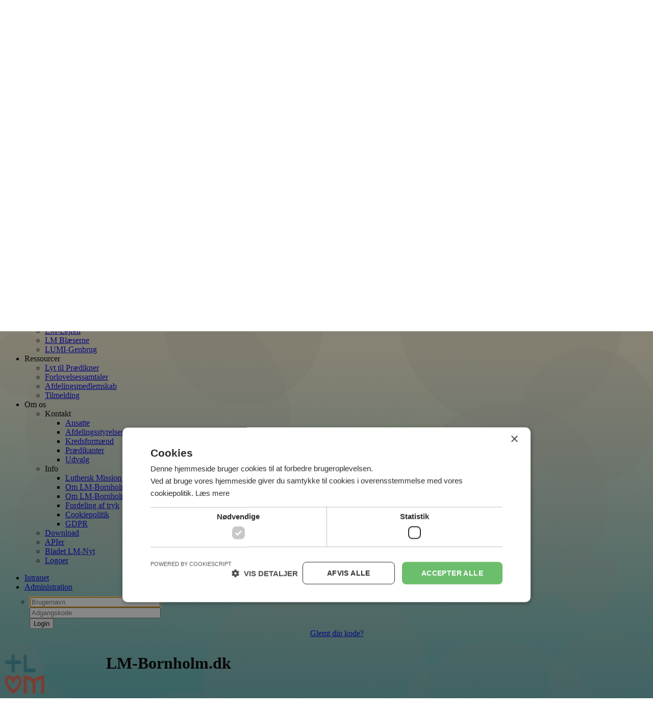

--- FILE ---
content_type: text/html; charset=UTF-8
request_url: https://lm-bornholm.dk/aktivitet/30965
body_size: 5479
content:
<!DOCTYPE html>
<html lang="da">
	<head>
		<meta charset="utf-8">
		<meta http-equiv="X-UA-Compatible" content="IE=edge">
		<meta name="viewport" content="width=device-width, initial-scale=1">
		<meta name="description" content="Her har du mulighed for at læse mere om Luthersk Mission Bornholm. Se hvad der sker og høre prædikner.">
		<meta name="keywords" content="LM, Luthersk Mission, Bornholm, Kristendom, Lyt, Download">
		<meta name="author" content="Luthersk Mission Bornholm">
		<meta name="robots" content="index, follow">
		<meta name="revisit-after" content="5 days">
		<meta name="generator" content="Rapid PHP 2020">





	    			<meta property="og:title" content="Se oplysninger om aktivitet - Luthersk Mission Bornholm">
				<meta property="og:type" content="website">
		<meta property="og:url" content="https://lm-bornholm.dk/aktivitet/30965">
		<meta property="og:image" content="https://lm-bornholm.dk/billeder/logo.png">
		<meta property="og:image:type" content="image/png">
		<meta property="og:image:width" content="1000">
		<meta property="og:image:height" content="509">
		<meta property="og:description" content="Her har du mulighed for at læse mere om Luthersk Mission Bornholm. Se hvad der sker og høre prædikner.">

		<meta property="twitter:card" content="summary">
		<meta property="twitter:site" content="@LMBornholm">
		<meta property="twitter:title" content="Luthersk Mission BornholmSe oplysninger om aktivitet">
		<meta property="twitter:description" content="Her har du mulighed for at læse mere om Luthersk Mission Bornholm. Se hvad der sker og høre prædikner.">
		<meta property="twitter:creator" content="@LMBornholm">
		<meta property="twitter:image:src" content="https://lm-bornholm.dk/billeder/logo.png">
		<meta property="twitter:domain" content="https://lm-bornholm.dk">

		<meta property="fb:app_id" content="1096024244567662">

		<meta itemprop="name" content="Luthersk Mission BornholmSe oplysninger om aktivitet">
		<meta itemprop="description" content="Her har du mulighed for at læse mere om Luthersk Mission Bornholm. Se hvad der sker og høre prædikner.">
		<meta itemprop="image" content="https://lm-bornholm.dk/billeder/logo.png">

		<meta name="theme-color" content="#4797A8">
		<meta name="msapplication-navbutton-color" content="#4797A8">
		<meta name="apple-mobile-web-app-status-bar-style" content="#4797A8">

		<link rel=”publisher” href=”https://plus.google.com/117323785378454856629“>

<link rel="apple-touch-icon" sizes="180x180" href="/apple-touch-icon.png?v=1">
<link rel="icon" type="image/png" sizes="32x32" href="/favicon-32x32.png?v=1">
<link rel="icon" type="image/png" sizes="194x194" href="/favicon-194x194.png?v=1">
<link rel="icon" type="image/png" sizes="192x192" href="/android-chrome-192x192.png?v=1">
<link rel="icon" type="image/png" sizes="16x16" href="/favicon-16x16.png?v=1">
<link rel="manifest" href="/site.webmanifest?v=1">
<link rel="mask-icon" href="/safari-pinned-tab.svg?v=1" color="#fbf6d9">
<link rel="shortcut icon" href="/favicon.ico?v=1">
<meta name="apple-mobile-web-app-title" content="LM-Bornholm">
<meta name="application-name" content="LM-Bornholm">
<meta name="msapplication-TileColor" content="#fbf6d9">
<meta name="theme-color" content="#fbf6d9">

  		<title>Se oplysninger om aktivitet - Luthersk Mission Bornholm</title>
  		<link href="/css/bootstrap.min.css" rel="stylesheet">
		<link href="/css/bootstrap-theme.css" rel="stylesheet">
		<link href="/css/bootstrapValidator.min.css" rel="stylesheet">
		<link rel="stylesheet" href="/css/bootstrap-table.min.css">

		<!--[if lt IE 9]>
			<script src="https://oss.maxcdn.com/libs/html5shiv/3.7.0/html5shiv.js"></script>
			<script src="https://oss.maxcdn.com/libs/respond.js/1.4.2/respond.min.js"></script>
		<![endif]-->

		<script type="text/javascript" charset="UTF-8" src="//cdn.cookie-script.com/s/6e8ff2c48ca82c10fdf31f0bb84ed555.js"></script>


		<script type="text/javascript" src="/js/jquery.min.js"></script>
		<script type="text/javascript" src="/js/bootstrap.min.js"></script>
		<script type="text/javascript" src="/js/bootstrapValidator.min.js"></script>
		<script type="text/javascript" src="/js/bootstrapValidator-da_DK.js"></script>
		<script src="/js/bootstrap-table.min.js"></script>
		<script src="/js/bootstrap-table-da-DK.min.js"></script>



<script type="text/javascript">

function skriv_fejl_log(kald,fejl,niveau,side,retur = ""){
	$.post( "/class/fejl_log.php", { kald: kald, fejl: fejl, niveau: niveau, side: side, retur: retur} );
}


$(document).ready(function() {
	
	$(window).scroll(function() {
		
	  if ($(document).scrollTop() > 80) {
		$('#top-logo').hide();
    	if( $(window).width() > 899 ) {
			$('#top-menu').addClass('shrink');
			$('.toppunkt').addClass('shrink_punkt');
			$('.toppunkt a').addClass('shrink_punkt');
			$('.navbar').addClass('shrink');
			$('.navbar-text').addClass('shrink');
		}
	  } else {
		$('#top-logo').show();
		$('#top-menu').removeClass('shrink');
		$('.toppunkt').removeClass('shrink_punkt');
		$('.toppunkt a').removeClass('shrink_punkt');
		$('.navbar').removeClass('shrink');
		$('.navbar-text').removeClass('shrink');
	  }
	});
	
	$(function() {
  		// Setup drop down menu
  	//	$('.dropdown-toggle').dropdown();

 		// Fix input element click problem
  		$('.dropdown input, .dropdown label, .dropdown-submenu').click(function(e) {
		e.stopPropagation();
  		});
	});

	$('.dropdown-submenu').click(function() {
		menu = $(this).find(".sub-menu").first();
		if ($(menu).attr('data-vis') != "1"){
			$(menu).show();
			$(menu).attr('data-vis',"1");
		}else{
			$(menu).hide();
			$(menu).attr('data-vis',"0");
		}
	});
});

</script>


	</head>
<body style="background-image: url(/billeder/baggrund.png);background-repeat:no-repeat;background-position: center center;background-attachment: fixed;">
<nav class="navbar navbar-default navbar-fixed-top hidden-print">
<div class="container-fluid" id="top-logo">
      <div class="navbar-brand">
      	<a href="https://lm-bornholm.dk">
        <img alt="Brand" src="/billeder/logo.png" usemap="#Map" style="height:80px;float:left;margin-top:10px;margin-bottom:10px;">
		</a>
		<div style="margin-top:25px;">
			<a href="https://lm-bornholm.dk">
      		</a>
	  	</div>
	 </div>


<form action="/sog.php" class="navbar-form navbar-right" role="search">
  <div class="form-group">
  	<div class="input-group">
    	<input type="text" class="form-control sog" name="sog" placeholder="Søg">
		<span class="input-group-addon sogikon" onclick="$(this).closest('form').submit();"><span class="glyphicon glyphicon-search" aria-hidden="true"></span></span>
	</div>
  </div>
</form>

</div>


  <div class="container-fluid" id="top-menu">
    <div class="navbar-header">
      <button type="button" class="navbar-toggle collapsed" data-toggle="collapse" data-target="#navbar" aria-expanded="false">
        <span class="sr-only">Menu</span>
        <span class="icon-bar"></span>
        <span class="icon-bar"></span>
        <span class="icon-bar"></span>
      </button>
    </div>
	 <div id="navbar" class="navbar-collapse collapse ">
			<ul class='nav navbar-nav'><li class='toppunkt'><a href='/program' target='_top'>Kalender</a><ul class='dropdown-menu-top dropdown-menu'></ul></li><li class='dropdown toppunkt'><a class='dropdown-toggle' data-toggle='dropdown'>Børn og Unge</a><ul class='dropdown-menu-top dropdown-menu'><li ><a href='https://lmbu-bornholm.dk' target='_blank'>LMBU Bornholm</a><ul class='dropdown-menu-top dropdown-menu sub-menu'></ul></li><li class='dropdown-submenu'><a>LM-Kids - 0 år - 2. klasse</a><ul class='dropdown-menu-top dropdown-menu sub-menu'><li ><a href='/lmk/lmkirkenoestbornholm' target='_blank'>Nexø</a><ul class='dropdown-menu-top dropdown-menu sub-menu'></ul></li><li ><a href='/lmk/roenne' target='_blank'>Rønne</a><ul class='dropdown-menu-top dropdown-menu sub-menu'></ul></li><li ><a href='/lmk/oesterlars' target='_blank'>Østerlars</a><ul class='dropdown-menu-top dropdown-menu sub-menu'></ul></li><li ><a href='/lmk/aakirkeby' target='_blank'>Aakirkeby</a><ul class='dropdown-menu-top dropdown-menu sub-menu'></ul></li></ul></li><li class='dropdown-submenu'><a>LM-Between 3. klasse - 7. klasse</a><ul class='dropdown-menu-top dropdown-menu sub-menu'><li ><a href='/lmb/lmkirkenoestbornholm' target='_blank'>Nexø</a><ul class='dropdown-menu-top dropdown-menu sub-menu'></ul></li><li ><a href='/lmb/roenne' target='_blank'>Rønne</a><ul class='dropdown-menu-top dropdown-menu sub-menu'></ul></li><li ><a href='/lmb/oesterlars' target='_blank'>Østerlars</a><ul class='dropdown-menu-top dropdown-menu sub-menu'></ul></li><li ><a href='/lmb/aakirkeby' target='_blank'>Aakirkeby</a><ul class='dropdown-menu-top dropdown-menu sub-menu'></ul></li><li ><a href='/lmb/aarsballe' target='_blank'>Årsballe</a><ul class='dropdown-menu-top dropdown-menu sub-menu'></ul></li></ul></li><li class='dropdown-submenu'><a>LMU - Fra konfirmation</a><ul class='dropdown-menu-top dropdown-menu sub-menu'><li ><a href='/lmu/lmkirkenoestbornholm' target='_blank'>Nexø</a><ul class='dropdown-menu-top dropdown-menu sub-menu'></ul></li><li ><a href='/lmu/roenne' target='_blank'>Rønne</a><ul class='dropdown-menu-top dropdown-menu sub-menu'></ul></li><li ><a href='/lmu/aakirkeby' target='_blank'>Aakirkeby</a><ul class='dropdown-menu-top dropdown-menu sub-menu'></ul></li><li ><a href='/lmu/aarsballe' target='_blank'>Årsballe</a><ul class='dropdown-menu-top dropdown-menu sub-menu'></ul></li></ul></li><li ><a href='https://lmbu-bornholm.dk/vis/146' target='_top'>Boblen</a><ul class='dropdown-menu-top dropdown-menu sub-menu'></ul></li></ul></li><li class='dropdown toppunkt'><a class='dropdown-toggle' data-toggle='dropdown'>Aktiviteter</a><ul class='dropdown-menu-top dropdown-menu'><li class='dropdown-submenu'><a>Kredse</a><ul class='dropdown-menu-top dropdown-menu sub-menu'><li ><a href='http://lm-hasle.dk' target='_top'>Hasle</a><ul class='dropdown-menu-top dropdown-menu sub-menu'></ul></li><li ><a href='http://lm-svaneke.dk' target='_blank'>Svaneke</a><ul class='dropdown-menu-top dropdown-menu sub-menu'></ul></li><li ><a href='http://lm-oesterlars.dk' target='_top'>Østerlars</a><ul class='dropdown-menu-top dropdown-menu sub-menu'></ul></li><li ><a href='http://lm-oestermarie.dk' target='_top'>Østermarie</a><ul class='dropdown-menu-top dropdown-menu sub-menu'></ul></li><li ><a href='http://lm-aakirkeby.dk' target='_blank'>Aakirkeby</a><ul class='dropdown-menu-top dropdown-menu sub-menu'></ul></li><li ><a href='http://lm-aarsballe.dk' target='_blank'>Aarsballe</a><ul class='dropdown-menu-top dropdown-menu sub-menu'></ul></li></ul></li><li class='dropdown-submenu'><a>Frimenigheder</a><ul class='dropdown-menu-top dropdown-menu sub-menu'><li ><a href='http://lmkirkenvestbornholm.dk' target='_blank'>LM-Kirken Vestbornholm</a><ul class='dropdown-menu-top dropdown-menu sub-menu'></ul></li><li ><a href='https://lmkirkenoestbornholm.dk/' target='_blank'>LM-Kirken Østbornholm</a><ul class='dropdown-menu-top dropdown-menu sub-menu'></ul></li></ul></li><li ><a href='http://lm-lejren.dk' target='_blank'>LM-Lejren</a><ul class='dropdown-menu-top dropdown-menu sub-menu'></ul></li><li ><a href='/vis/235' target='_top'>LM Blæserne</a><ul class='dropdown-menu-top dropdown-menu sub-menu'></ul></li><li ><a href='http://lumi-genbrug.dk' target='_blank'>LUMI-Genbrug</a><ul class='dropdown-menu-top dropdown-menu sub-menu'></ul></li></ul></li><li class='dropdown toppunkt'><a class='dropdown-toggle' data-toggle='dropdown'>Ressourcer</a><ul class='dropdown-menu-top dropdown-menu'><li ><a href='/optagelser' target='_top'>Lyt til Prædikner</a><ul class='dropdown-menu-top dropdown-menu sub-menu'></ul></li><li ><a href='/vis/133' target='_top'>Forlovelsessamtaler</a><ul class='dropdown-menu-top dropdown-menu sub-menu'></ul></li><li ><a href='/vis/163' target='_top'>Afdelingsmedlemskab</a><ul class='dropdown-menu-top dropdown-menu sub-menu'></ul></li><li ><a href='/tilmelding' target='_top'>Tilmelding</a><ul class='dropdown-menu-top dropdown-menu sub-menu'></ul></li></ul></li><li class='dropdown toppunkt'><a class='dropdown-toggle' data-toggle='dropdown'>Om os</a><ul class='dropdown-menu-top dropdown-menu'><li class='dropdown-submenu'><a>Kontakt</a><ul class='dropdown-menu-top dropdown-menu sub-menu'><li ><a href='/medarbejdere/medarbejdere.php?id=35' target='_top'>Ansatte</a><ul class='dropdown-menu-top dropdown-menu sub-menu'></ul></li><li ><a href='/medarbejdere/medarbejdere.php?id=13' target='_top'>Afdelingsstyrelsen</a><ul class='dropdown-menu-top dropdown-menu sub-menu'></ul></li><li ><a href='https://lm-bornholm.dk/medarbejdere/medarbejdere.php?id=37' target='_top'>Kredsformænd</a><ul class='dropdown-menu-top dropdown-menu sub-menu'></ul></li><li ><a href='/medarbejdere/medarbejdere.php?id=16' target='_top'>Prædikanter</a><ul class='dropdown-menu-top dropdown-menu sub-menu'></ul></li><li ><a href='/medarbejdere/medarbejdere.php?id=36' target='_top'>Udvalg</a><ul class='dropdown-menu-top dropdown-menu sub-menu'></ul></li></ul></li><li class='dropdown-submenu'><a>Info</a><ul class='dropdown-menu-top dropdown-menu sub-menu'><li ><a href='http://dlm.dk' target='_blank'>Luthersk Mission Danmark</a><ul class='dropdown-menu-top dropdown-menu sub-menu'></ul></li><li ><a href='/vis/121' target='_top'>Om LM-Bornholm</a><ul class='dropdown-menu-top dropdown-menu sub-menu'></ul></li><li ><a href='/vis/120' target='_top'>Om LM-Bornholm.dk</a><ul class='dropdown-menu-top dropdown-menu sub-menu'></ul></li><li ><a href='/vis/149' target='_top'>Fordeling af tryk</a><ul class='dropdown-menu-top dropdown-menu sub-menu'></ul></li><li ><a href='/cookie' target='_blank'>Cookiepolitik</a><ul class='dropdown-menu-top dropdown-menu sub-menu'></ul></li><li ><a href='/privatliv' target='_top'>GDPR</a><ul class='dropdown-menu-top dropdown-menu sub-menu'></ul></li></ul></li><ul class='dropdown-menu-top dropdown-menu sub-menu'><ul class='dropdown-menu-top dropdown-menu sub-menu'></ul></li></ul></li><ul class='dropdown-menu-top dropdown-menu sub-menu'><ul class='dropdown-menu-top dropdown-menu sub-menu'></ul></li></ul></li><li ><a href='/vis/123' target='_top'>Download</a><ul class='dropdown-menu-top dropdown-menu sub-menu'></ul></li><li ><a href='https://lm-bornholm.dk/api/' target='_top'>APIer</a><ul class='dropdown-menu-top dropdown-menu sub-menu'></ul></li><li ><a href='/vis/122' target='_top'>Bladet LM-Nyt</a><ul class='dropdown-menu-top dropdown-menu sub-menu'></ul></li><li ><a href='/vis/134' target='_top'>Logoer</a><ul class='dropdown-menu-top dropdown-menu sub-menu'></ul></li></ul></li></ul>
				<ul class="nav navbar-nav navbar-right">
					<li class='toppunkt'><a href="https://intranet.lm-bornholm.dk">Intranet</a></li>
					<li class="dropdown toppunkt">
          				<a href="#" class="dropdown-toggle" data-toggle="dropdown">Administration</a>
							<ul class="dropdown-menu-top dropdown-menu" style="padding:10px;">
								<li>
									<form id="login_top" action="/login_validate.php" method="post" accept-charset="UTF-8"
								  data-bv-message="This value is not valid"
								  data-bv-container="tooltip"
							      data-bv-feedbackicons-valid="glyphicon glyphicon-ok"
							      data-bv-feedbackicons-invalid="glyphicon glyphicon-remove"
							      data-bv-feedbackicons-validating="glyphicon glyphicon-refresh"
									>
										<div class="form-group">
											<div class="input-group">
												<input id="brugernavn" autocomplete="username" placeholder="Brugernavn" class="form-control" type="text" autofocus="autofocus" name="brugernavn" size="30" data-bv-message="Brugernavnet er ikke gyldigt" required data-bv-notempty-message="Brugernavn skal udfyldes" pattern="^[a-zA-Z0-9æøåÆØÅ]+$" data-bv-regexp-message="Brugernavn må kun indeholde tal og bogstaver">
											</div>
										</div>
										<div class="form-group">
											<div class="input-group">
												<input id="kode" autocomplete="current-password" placeholder="Adgangskode" class="form-control" type="password" name="kode" size="30" data-bv-message="Adgangskoden er ikke gyldigt" required data-bv-notempty-message="Adgangskode skal udfyldes">
											</div>
										</div>
										<button class="btn btn-primary" type="submit" name="login">Login</button>
										<div style="text-align: center;"><a href="/login/glemt_kode.php">Glemt din kode?</a></div>
									</form>
								</li>

						
						</ul>
					</li>

          		</ul>
	</div><!-- /.navbar-collapse -->
  </div>
</nav>

	<div class="print_haeder visible-print-block"><img style="float:left;margin-right:20px;height:80px;" class="logo" src="/billeder/logo_print.png" alt="LOGO"><p style="text-align: right"><h1 style="margin-bottom:50px;margin-left:200px">LM-Bornholm.dk</h1></p>
	</div><script src="https://maps.googleapis.com/maps/api/js?key=AIzaSyDxZTu6oxOUk2u8t79o-jyLWFRB7tXfynM"></script>


<script type="text/javascript" src="https://code.jquery.com/jquery-3.4.1.slim.js"></script>
<script>
document.addEventListener('DOMContentLoaded', function() {
   if ( "0" != "0"){
   		initMap(0,0,"Kalenderlys");
   }else if ("Nexø" != ""){
		var request = new XMLHttpRequest();
		request.open('GET', 'https://maps.googleapis.com/maps/api/geocode/json?address=3730+Nexø+Havnegade+26&key=AIzaSyDxZTu6oxOUk2u8t79o-jyLWFRB7tXfynM', true);

		request.onload = function() {
			var data = JSON.parse(request.responseText);
			la = data.results[0].geometry.location.lat;
	        ln = data.results[0].geometry.location.lng;
			initMap(la,ln,"Kalenderlys");
		};

		request.send();
	}

	if ( "0" == "1"){
		$("#aflyst").width($(".panel-body").width());
		var offset = $(".panel-body").position();
		$("#aflyst").offset({ top: offset.top, left: offset.left });
		$("#aflyst").height($(".panel-body").height());
		$("#aflyst").css('z-index', 3000);
   		$("#aflyst").show();
	}

});
//Google map kort til lokation
	function initMap(la,ln,tekst) {
		var punkt = {lat: la, lng: ln};
		map = new google.maps.Map(document.getElementById('map'), {
		zoom: 15,
		center: punkt,
		mapTypeId: "hybrid",
		});

		 marker = new google.maps.Marker({
			position: punkt,
			map: map,
			title: tekst
		  });
	}
</script>

<div id="aflyst" style='position:absolute;display:none;background-image: url("https://lm-bornholm.dk/billeder/aflyst.png");background-size: 100% 100%;background-repeat: no-repeat;width:100px;height:100px;'></div>


<style>

 #api_data th {
	 background-color: #DF3618;
	 border-bottom: 5px solid #F9CF59 !important
 }



</style>

<div class="panel panel-default" id="aktivitetspanel" data-type="lm-kids">
	<div class="panel-heading">Spiren - Kalenderlys</div>
	<div class="panel-body">
		<div class="row">
					    <div class="col-sm-6">
		    				 <div style="margin-left: 10px;margin-right: 10px;">
					<p id="api_overskrift"><b>Følgende oplysninger er registreret om aktiviteten:</b></p>
				   	<table id='api_data' data-toggle='table'><thead><tr><th>Info</th><th>Indhold</th></tr></thead><tbody><tr><td><b>Titel:</b></td><td>Spiren - Kalenderlys</td></tr><tr><td><b>Dato:</b></td><td>28/11-2022 16:15 - 17:30</td></tr><tr><td><b>Arrangør:</b></td><td>LM-Kids Nexø</td></tr><tr><td><b>Sted:</b></td><td>LM-Kirken Østbornholm</td></tr><tr><td><b>Sidst opdateret:</b></td><td>16/10-2022</td></tr></tbody></table>				</div>
			
			</div>
		    <div class="col-sm-6" style="align:right">
				<div style="margin-left: 10px;margin-right: 10px">
					<div id="map" style="width:100%;height:400px"></div>
				</div>
		    </div>
						</div>
	</div>
</div>
﻿</div>
<div class="col-lg-12 col-sm-12 reklamer hidden-print">
<div style="text-align: center;">
	<a style='margin:15px;' href='https://webradio.norea.dk/' target='_blank'><img style='padding:30px !important;' class="reklame" src='https://lm-bornholm.dk/fil/1129' alt='' border='0'></a><a style='margin:15px;' href='https://lm-bornholm.dk/nyhedsbrev.php' target='_self'><img style='padding:30px !important;' class="reklame" src='https://lm-bornholm.dk/fil/1130' alt='' border='0'></a><a style='margin:15px;' href='https://lm-bornholm.dk/optagelser/' target='_self'><img style='padding:30px !important;' class="reklame" src='https://lm-bornholm.dk/fil/1133' alt='' border='0'></a>	</div>
	</div>
<div class="col-lg-12 bund" style="text-align: center;">© LM Bornholm 2022<br><divc class=" hidden-print"><a href="https://lm-bornholm.dk/privatliv">Privatlivspolitik</a> - <a href="https://lm-bornholm.dk/cookie">Cookiespolitik</a> - <a href="#" id="open_preferences_center">Skift Cookies indstillinger</a></div>
</div>
		</div> <!-- /container -->

<!-- Matomo -->
<script type="text/plain" data-cookiescript="accepted" data-cookiecategory="performance">
	var _paq = window._paq = window._paq || [];
	/* tracker methods like "setCustomDimension" should be called before "trackPageView" */
	_paq.push(['trackPageView']);
	_paq.push(['enableLinkTracking']);
	(function() {
		var u="//stattestik.lm-bornholm.dk/";
		_paq.push(['setTrackerUrl', u+'matomo.php']);
		_paq.push(['setSiteId', '1']);
		var d=document, g=d.createElement('script'), s=d.getElementsByTagName('script')[0];
		g.async=true; g.src=u+'matomo.js'; s.parentNode.insertBefore(g,s);
	})();
</script>
<!-- End Matomo Code -->

<script>
	$( ".bootstraptable").bootstrapTable();
</script>



	</body>
</html>
